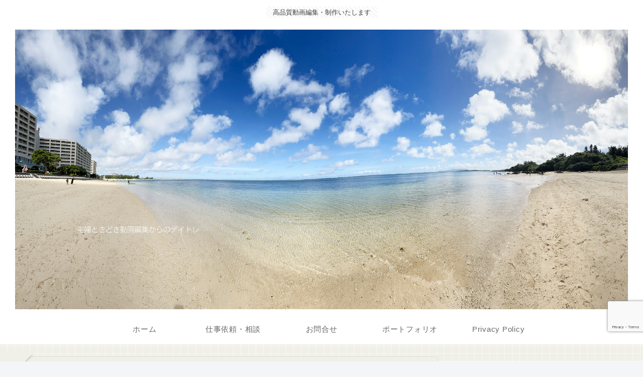

--- FILE ---
content_type: text/html; charset=utf-8
request_url: https://www.google.com/recaptcha/api2/anchor?ar=1&k=6LdiFZ8qAAAAADF1-5kmWRFHRdKQvkj4mQ5bITyi&co=aHR0cHM6Ly90YWthc2hpbWEtZWl6by5jb206NDQz&hl=en&v=N67nZn4AqZkNcbeMu4prBgzg&size=invisible&anchor-ms=20000&execute-ms=30000&cb=r3ai8jg2y5g6
body_size: 48636
content:
<!DOCTYPE HTML><html dir="ltr" lang="en"><head><meta http-equiv="Content-Type" content="text/html; charset=UTF-8">
<meta http-equiv="X-UA-Compatible" content="IE=edge">
<title>reCAPTCHA</title>
<style type="text/css">
/* cyrillic-ext */
@font-face {
  font-family: 'Roboto';
  font-style: normal;
  font-weight: 400;
  font-stretch: 100%;
  src: url(//fonts.gstatic.com/s/roboto/v48/KFO7CnqEu92Fr1ME7kSn66aGLdTylUAMa3GUBHMdazTgWw.woff2) format('woff2');
  unicode-range: U+0460-052F, U+1C80-1C8A, U+20B4, U+2DE0-2DFF, U+A640-A69F, U+FE2E-FE2F;
}
/* cyrillic */
@font-face {
  font-family: 'Roboto';
  font-style: normal;
  font-weight: 400;
  font-stretch: 100%;
  src: url(//fonts.gstatic.com/s/roboto/v48/KFO7CnqEu92Fr1ME7kSn66aGLdTylUAMa3iUBHMdazTgWw.woff2) format('woff2');
  unicode-range: U+0301, U+0400-045F, U+0490-0491, U+04B0-04B1, U+2116;
}
/* greek-ext */
@font-face {
  font-family: 'Roboto';
  font-style: normal;
  font-weight: 400;
  font-stretch: 100%;
  src: url(//fonts.gstatic.com/s/roboto/v48/KFO7CnqEu92Fr1ME7kSn66aGLdTylUAMa3CUBHMdazTgWw.woff2) format('woff2');
  unicode-range: U+1F00-1FFF;
}
/* greek */
@font-face {
  font-family: 'Roboto';
  font-style: normal;
  font-weight: 400;
  font-stretch: 100%;
  src: url(//fonts.gstatic.com/s/roboto/v48/KFO7CnqEu92Fr1ME7kSn66aGLdTylUAMa3-UBHMdazTgWw.woff2) format('woff2');
  unicode-range: U+0370-0377, U+037A-037F, U+0384-038A, U+038C, U+038E-03A1, U+03A3-03FF;
}
/* math */
@font-face {
  font-family: 'Roboto';
  font-style: normal;
  font-weight: 400;
  font-stretch: 100%;
  src: url(//fonts.gstatic.com/s/roboto/v48/KFO7CnqEu92Fr1ME7kSn66aGLdTylUAMawCUBHMdazTgWw.woff2) format('woff2');
  unicode-range: U+0302-0303, U+0305, U+0307-0308, U+0310, U+0312, U+0315, U+031A, U+0326-0327, U+032C, U+032F-0330, U+0332-0333, U+0338, U+033A, U+0346, U+034D, U+0391-03A1, U+03A3-03A9, U+03B1-03C9, U+03D1, U+03D5-03D6, U+03F0-03F1, U+03F4-03F5, U+2016-2017, U+2034-2038, U+203C, U+2040, U+2043, U+2047, U+2050, U+2057, U+205F, U+2070-2071, U+2074-208E, U+2090-209C, U+20D0-20DC, U+20E1, U+20E5-20EF, U+2100-2112, U+2114-2115, U+2117-2121, U+2123-214F, U+2190, U+2192, U+2194-21AE, U+21B0-21E5, U+21F1-21F2, U+21F4-2211, U+2213-2214, U+2216-22FF, U+2308-230B, U+2310, U+2319, U+231C-2321, U+2336-237A, U+237C, U+2395, U+239B-23B7, U+23D0, U+23DC-23E1, U+2474-2475, U+25AF, U+25B3, U+25B7, U+25BD, U+25C1, U+25CA, U+25CC, U+25FB, U+266D-266F, U+27C0-27FF, U+2900-2AFF, U+2B0E-2B11, U+2B30-2B4C, U+2BFE, U+3030, U+FF5B, U+FF5D, U+1D400-1D7FF, U+1EE00-1EEFF;
}
/* symbols */
@font-face {
  font-family: 'Roboto';
  font-style: normal;
  font-weight: 400;
  font-stretch: 100%;
  src: url(//fonts.gstatic.com/s/roboto/v48/KFO7CnqEu92Fr1ME7kSn66aGLdTylUAMaxKUBHMdazTgWw.woff2) format('woff2');
  unicode-range: U+0001-000C, U+000E-001F, U+007F-009F, U+20DD-20E0, U+20E2-20E4, U+2150-218F, U+2190, U+2192, U+2194-2199, U+21AF, U+21E6-21F0, U+21F3, U+2218-2219, U+2299, U+22C4-22C6, U+2300-243F, U+2440-244A, U+2460-24FF, U+25A0-27BF, U+2800-28FF, U+2921-2922, U+2981, U+29BF, U+29EB, U+2B00-2BFF, U+4DC0-4DFF, U+FFF9-FFFB, U+10140-1018E, U+10190-1019C, U+101A0, U+101D0-101FD, U+102E0-102FB, U+10E60-10E7E, U+1D2C0-1D2D3, U+1D2E0-1D37F, U+1F000-1F0FF, U+1F100-1F1AD, U+1F1E6-1F1FF, U+1F30D-1F30F, U+1F315, U+1F31C, U+1F31E, U+1F320-1F32C, U+1F336, U+1F378, U+1F37D, U+1F382, U+1F393-1F39F, U+1F3A7-1F3A8, U+1F3AC-1F3AF, U+1F3C2, U+1F3C4-1F3C6, U+1F3CA-1F3CE, U+1F3D4-1F3E0, U+1F3ED, U+1F3F1-1F3F3, U+1F3F5-1F3F7, U+1F408, U+1F415, U+1F41F, U+1F426, U+1F43F, U+1F441-1F442, U+1F444, U+1F446-1F449, U+1F44C-1F44E, U+1F453, U+1F46A, U+1F47D, U+1F4A3, U+1F4B0, U+1F4B3, U+1F4B9, U+1F4BB, U+1F4BF, U+1F4C8-1F4CB, U+1F4D6, U+1F4DA, U+1F4DF, U+1F4E3-1F4E6, U+1F4EA-1F4ED, U+1F4F7, U+1F4F9-1F4FB, U+1F4FD-1F4FE, U+1F503, U+1F507-1F50B, U+1F50D, U+1F512-1F513, U+1F53E-1F54A, U+1F54F-1F5FA, U+1F610, U+1F650-1F67F, U+1F687, U+1F68D, U+1F691, U+1F694, U+1F698, U+1F6AD, U+1F6B2, U+1F6B9-1F6BA, U+1F6BC, U+1F6C6-1F6CF, U+1F6D3-1F6D7, U+1F6E0-1F6EA, U+1F6F0-1F6F3, U+1F6F7-1F6FC, U+1F700-1F7FF, U+1F800-1F80B, U+1F810-1F847, U+1F850-1F859, U+1F860-1F887, U+1F890-1F8AD, U+1F8B0-1F8BB, U+1F8C0-1F8C1, U+1F900-1F90B, U+1F93B, U+1F946, U+1F984, U+1F996, U+1F9E9, U+1FA00-1FA6F, U+1FA70-1FA7C, U+1FA80-1FA89, U+1FA8F-1FAC6, U+1FACE-1FADC, U+1FADF-1FAE9, U+1FAF0-1FAF8, U+1FB00-1FBFF;
}
/* vietnamese */
@font-face {
  font-family: 'Roboto';
  font-style: normal;
  font-weight: 400;
  font-stretch: 100%;
  src: url(//fonts.gstatic.com/s/roboto/v48/KFO7CnqEu92Fr1ME7kSn66aGLdTylUAMa3OUBHMdazTgWw.woff2) format('woff2');
  unicode-range: U+0102-0103, U+0110-0111, U+0128-0129, U+0168-0169, U+01A0-01A1, U+01AF-01B0, U+0300-0301, U+0303-0304, U+0308-0309, U+0323, U+0329, U+1EA0-1EF9, U+20AB;
}
/* latin-ext */
@font-face {
  font-family: 'Roboto';
  font-style: normal;
  font-weight: 400;
  font-stretch: 100%;
  src: url(//fonts.gstatic.com/s/roboto/v48/KFO7CnqEu92Fr1ME7kSn66aGLdTylUAMa3KUBHMdazTgWw.woff2) format('woff2');
  unicode-range: U+0100-02BA, U+02BD-02C5, U+02C7-02CC, U+02CE-02D7, U+02DD-02FF, U+0304, U+0308, U+0329, U+1D00-1DBF, U+1E00-1E9F, U+1EF2-1EFF, U+2020, U+20A0-20AB, U+20AD-20C0, U+2113, U+2C60-2C7F, U+A720-A7FF;
}
/* latin */
@font-face {
  font-family: 'Roboto';
  font-style: normal;
  font-weight: 400;
  font-stretch: 100%;
  src: url(//fonts.gstatic.com/s/roboto/v48/KFO7CnqEu92Fr1ME7kSn66aGLdTylUAMa3yUBHMdazQ.woff2) format('woff2');
  unicode-range: U+0000-00FF, U+0131, U+0152-0153, U+02BB-02BC, U+02C6, U+02DA, U+02DC, U+0304, U+0308, U+0329, U+2000-206F, U+20AC, U+2122, U+2191, U+2193, U+2212, U+2215, U+FEFF, U+FFFD;
}
/* cyrillic-ext */
@font-face {
  font-family: 'Roboto';
  font-style: normal;
  font-weight: 500;
  font-stretch: 100%;
  src: url(//fonts.gstatic.com/s/roboto/v48/KFO7CnqEu92Fr1ME7kSn66aGLdTylUAMa3GUBHMdazTgWw.woff2) format('woff2');
  unicode-range: U+0460-052F, U+1C80-1C8A, U+20B4, U+2DE0-2DFF, U+A640-A69F, U+FE2E-FE2F;
}
/* cyrillic */
@font-face {
  font-family: 'Roboto';
  font-style: normal;
  font-weight: 500;
  font-stretch: 100%;
  src: url(//fonts.gstatic.com/s/roboto/v48/KFO7CnqEu92Fr1ME7kSn66aGLdTylUAMa3iUBHMdazTgWw.woff2) format('woff2');
  unicode-range: U+0301, U+0400-045F, U+0490-0491, U+04B0-04B1, U+2116;
}
/* greek-ext */
@font-face {
  font-family: 'Roboto';
  font-style: normal;
  font-weight: 500;
  font-stretch: 100%;
  src: url(//fonts.gstatic.com/s/roboto/v48/KFO7CnqEu92Fr1ME7kSn66aGLdTylUAMa3CUBHMdazTgWw.woff2) format('woff2');
  unicode-range: U+1F00-1FFF;
}
/* greek */
@font-face {
  font-family: 'Roboto';
  font-style: normal;
  font-weight: 500;
  font-stretch: 100%;
  src: url(//fonts.gstatic.com/s/roboto/v48/KFO7CnqEu92Fr1ME7kSn66aGLdTylUAMa3-UBHMdazTgWw.woff2) format('woff2');
  unicode-range: U+0370-0377, U+037A-037F, U+0384-038A, U+038C, U+038E-03A1, U+03A3-03FF;
}
/* math */
@font-face {
  font-family: 'Roboto';
  font-style: normal;
  font-weight: 500;
  font-stretch: 100%;
  src: url(//fonts.gstatic.com/s/roboto/v48/KFO7CnqEu92Fr1ME7kSn66aGLdTylUAMawCUBHMdazTgWw.woff2) format('woff2');
  unicode-range: U+0302-0303, U+0305, U+0307-0308, U+0310, U+0312, U+0315, U+031A, U+0326-0327, U+032C, U+032F-0330, U+0332-0333, U+0338, U+033A, U+0346, U+034D, U+0391-03A1, U+03A3-03A9, U+03B1-03C9, U+03D1, U+03D5-03D6, U+03F0-03F1, U+03F4-03F5, U+2016-2017, U+2034-2038, U+203C, U+2040, U+2043, U+2047, U+2050, U+2057, U+205F, U+2070-2071, U+2074-208E, U+2090-209C, U+20D0-20DC, U+20E1, U+20E5-20EF, U+2100-2112, U+2114-2115, U+2117-2121, U+2123-214F, U+2190, U+2192, U+2194-21AE, U+21B0-21E5, U+21F1-21F2, U+21F4-2211, U+2213-2214, U+2216-22FF, U+2308-230B, U+2310, U+2319, U+231C-2321, U+2336-237A, U+237C, U+2395, U+239B-23B7, U+23D0, U+23DC-23E1, U+2474-2475, U+25AF, U+25B3, U+25B7, U+25BD, U+25C1, U+25CA, U+25CC, U+25FB, U+266D-266F, U+27C0-27FF, U+2900-2AFF, U+2B0E-2B11, U+2B30-2B4C, U+2BFE, U+3030, U+FF5B, U+FF5D, U+1D400-1D7FF, U+1EE00-1EEFF;
}
/* symbols */
@font-face {
  font-family: 'Roboto';
  font-style: normal;
  font-weight: 500;
  font-stretch: 100%;
  src: url(//fonts.gstatic.com/s/roboto/v48/KFO7CnqEu92Fr1ME7kSn66aGLdTylUAMaxKUBHMdazTgWw.woff2) format('woff2');
  unicode-range: U+0001-000C, U+000E-001F, U+007F-009F, U+20DD-20E0, U+20E2-20E4, U+2150-218F, U+2190, U+2192, U+2194-2199, U+21AF, U+21E6-21F0, U+21F3, U+2218-2219, U+2299, U+22C4-22C6, U+2300-243F, U+2440-244A, U+2460-24FF, U+25A0-27BF, U+2800-28FF, U+2921-2922, U+2981, U+29BF, U+29EB, U+2B00-2BFF, U+4DC0-4DFF, U+FFF9-FFFB, U+10140-1018E, U+10190-1019C, U+101A0, U+101D0-101FD, U+102E0-102FB, U+10E60-10E7E, U+1D2C0-1D2D3, U+1D2E0-1D37F, U+1F000-1F0FF, U+1F100-1F1AD, U+1F1E6-1F1FF, U+1F30D-1F30F, U+1F315, U+1F31C, U+1F31E, U+1F320-1F32C, U+1F336, U+1F378, U+1F37D, U+1F382, U+1F393-1F39F, U+1F3A7-1F3A8, U+1F3AC-1F3AF, U+1F3C2, U+1F3C4-1F3C6, U+1F3CA-1F3CE, U+1F3D4-1F3E0, U+1F3ED, U+1F3F1-1F3F3, U+1F3F5-1F3F7, U+1F408, U+1F415, U+1F41F, U+1F426, U+1F43F, U+1F441-1F442, U+1F444, U+1F446-1F449, U+1F44C-1F44E, U+1F453, U+1F46A, U+1F47D, U+1F4A3, U+1F4B0, U+1F4B3, U+1F4B9, U+1F4BB, U+1F4BF, U+1F4C8-1F4CB, U+1F4D6, U+1F4DA, U+1F4DF, U+1F4E3-1F4E6, U+1F4EA-1F4ED, U+1F4F7, U+1F4F9-1F4FB, U+1F4FD-1F4FE, U+1F503, U+1F507-1F50B, U+1F50D, U+1F512-1F513, U+1F53E-1F54A, U+1F54F-1F5FA, U+1F610, U+1F650-1F67F, U+1F687, U+1F68D, U+1F691, U+1F694, U+1F698, U+1F6AD, U+1F6B2, U+1F6B9-1F6BA, U+1F6BC, U+1F6C6-1F6CF, U+1F6D3-1F6D7, U+1F6E0-1F6EA, U+1F6F0-1F6F3, U+1F6F7-1F6FC, U+1F700-1F7FF, U+1F800-1F80B, U+1F810-1F847, U+1F850-1F859, U+1F860-1F887, U+1F890-1F8AD, U+1F8B0-1F8BB, U+1F8C0-1F8C1, U+1F900-1F90B, U+1F93B, U+1F946, U+1F984, U+1F996, U+1F9E9, U+1FA00-1FA6F, U+1FA70-1FA7C, U+1FA80-1FA89, U+1FA8F-1FAC6, U+1FACE-1FADC, U+1FADF-1FAE9, U+1FAF0-1FAF8, U+1FB00-1FBFF;
}
/* vietnamese */
@font-face {
  font-family: 'Roboto';
  font-style: normal;
  font-weight: 500;
  font-stretch: 100%;
  src: url(//fonts.gstatic.com/s/roboto/v48/KFO7CnqEu92Fr1ME7kSn66aGLdTylUAMa3OUBHMdazTgWw.woff2) format('woff2');
  unicode-range: U+0102-0103, U+0110-0111, U+0128-0129, U+0168-0169, U+01A0-01A1, U+01AF-01B0, U+0300-0301, U+0303-0304, U+0308-0309, U+0323, U+0329, U+1EA0-1EF9, U+20AB;
}
/* latin-ext */
@font-face {
  font-family: 'Roboto';
  font-style: normal;
  font-weight: 500;
  font-stretch: 100%;
  src: url(//fonts.gstatic.com/s/roboto/v48/KFO7CnqEu92Fr1ME7kSn66aGLdTylUAMa3KUBHMdazTgWw.woff2) format('woff2');
  unicode-range: U+0100-02BA, U+02BD-02C5, U+02C7-02CC, U+02CE-02D7, U+02DD-02FF, U+0304, U+0308, U+0329, U+1D00-1DBF, U+1E00-1E9F, U+1EF2-1EFF, U+2020, U+20A0-20AB, U+20AD-20C0, U+2113, U+2C60-2C7F, U+A720-A7FF;
}
/* latin */
@font-face {
  font-family: 'Roboto';
  font-style: normal;
  font-weight: 500;
  font-stretch: 100%;
  src: url(//fonts.gstatic.com/s/roboto/v48/KFO7CnqEu92Fr1ME7kSn66aGLdTylUAMa3yUBHMdazQ.woff2) format('woff2');
  unicode-range: U+0000-00FF, U+0131, U+0152-0153, U+02BB-02BC, U+02C6, U+02DA, U+02DC, U+0304, U+0308, U+0329, U+2000-206F, U+20AC, U+2122, U+2191, U+2193, U+2212, U+2215, U+FEFF, U+FFFD;
}
/* cyrillic-ext */
@font-face {
  font-family: 'Roboto';
  font-style: normal;
  font-weight: 900;
  font-stretch: 100%;
  src: url(//fonts.gstatic.com/s/roboto/v48/KFO7CnqEu92Fr1ME7kSn66aGLdTylUAMa3GUBHMdazTgWw.woff2) format('woff2');
  unicode-range: U+0460-052F, U+1C80-1C8A, U+20B4, U+2DE0-2DFF, U+A640-A69F, U+FE2E-FE2F;
}
/* cyrillic */
@font-face {
  font-family: 'Roboto';
  font-style: normal;
  font-weight: 900;
  font-stretch: 100%;
  src: url(//fonts.gstatic.com/s/roboto/v48/KFO7CnqEu92Fr1ME7kSn66aGLdTylUAMa3iUBHMdazTgWw.woff2) format('woff2');
  unicode-range: U+0301, U+0400-045F, U+0490-0491, U+04B0-04B1, U+2116;
}
/* greek-ext */
@font-face {
  font-family: 'Roboto';
  font-style: normal;
  font-weight: 900;
  font-stretch: 100%;
  src: url(//fonts.gstatic.com/s/roboto/v48/KFO7CnqEu92Fr1ME7kSn66aGLdTylUAMa3CUBHMdazTgWw.woff2) format('woff2');
  unicode-range: U+1F00-1FFF;
}
/* greek */
@font-face {
  font-family: 'Roboto';
  font-style: normal;
  font-weight: 900;
  font-stretch: 100%;
  src: url(//fonts.gstatic.com/s/roboto/v48/KFO7CnqEu92Fr1ME7kSn66aGLdTylUAMa3-UBHMdazTgWw.woff2) format('woff2');
  unicode-range: U+0370-0377, U+037A-037F, U+0384-038A, U+038C, U+038E-03A1, U+03A3-03FF;
}
/* math */
@font-face {
  font-family: 'Roboto';
  font-style: normal;
  font-weight: 900;
  font-stretch: 100%;
  src: url(//fonts.gstatic.com/s/roboto/v48/KFO7CnqEu92Fr1ME7kSn66aGLdTylUAMawCUBHMdazTgWw.woff2) format('woff2');
  unicode-range: U+0302-0303, U+0305, U+0307-0308, U+0310, U+0312, U+0315, U+031A, U+0326-0327, U+032C, U+032F-0330, U+0332-0333, U+0338, U+033A, U+0346, U+034D, U+0391-03A1, U+03A3-03A9, U+03B1-03C9, U+03D1, U+03D5-03D6, U+03F0-03F1, U+03F4-03F5, U+2016-2017, U+2034-2038, U+203C, U+2040, U+2043, U+2047, U+2050, U+2057, U+205F, U+2070-2071, U+2074-208E, U+2090-209C, U+20D0-20DC, U+20E1, U+20E5-20EF, U+2100-2112, U+2114-2115, U+2117-2121, U+2123-214F, U+2190, U+2192, U+2194-21AE, U+21B0-21E5, U+21F1-21F2, U+21F4-2211, U+2213-2214, U+2216-22FF, U+2308-230B, U+2310, U+2319, U+231C-2321, U+2336-237A, U+237C, U+2395, U+239B-23B7, U+23D0, U+23DC-23E1, U+2474-2475, U+25AF, U+25B3, U+25B7, U+25BD, U+25C1, U+25CA, U+25CC, U+25FB, U+266D-266F, U+27C0-27FF, U+2900-2AFF, U+2B0E-2B11, U+2B30-2B4C, U+2BFE, U+3030, U+FF5B, U+FF5D, U+1D400-1D7FF, U+1EE00-1EEFF;
}
/* symbols */
@font-face {
  font-family: 'Roboto';
  font-style: normal;
  font-weight: 900;
  font-stretch: 100%;
  src: url(//fonts.gstatic.com/s/roboto/v48/KFO7CnqEu92Fr1ME7kSn66aGLdTylUAMaxKUBHMdazTgWw.woff2) format('woff2');
  unicode-range: U+0001-000C, U+000E-001F, U+007F-009F, U+20DD-20E0, U+20E2-20E4, U+2150-218F, U+2190, U+2192, U+2194-2199, U+21AF, U+21E6-21F0, U+21F3, U+2218-2219, U+2299, U+22C4-22C6, U+2300-243F, U+2440-244A, U+2460-24FF, U+25A0-27BF, U+2800-28FF, U+2921-2922, U+2981, U+29BF, U+29EB, U+2B00-2BFF, U+4DC0-4DFF, U+FFF9-FFFB, U+10140-1018E, U+10190-1019C, U+101A0, U+101D0-101FD, U+102E0-102FB, U+10E60-10E7E, U+1D2C0-1D2D3, U+1D2E0-1D37F, U+1F000-1F0FF, U+1F100-1F1AD, U+1F1E6-1F1FF, U+1F30D-1F30F, U+1F315, U+1F31C, U+1F31E, U+1F320-1F32C, U+1F336, U+1F378, U+1F37D, U+1F382, U+1F393-1F39F, U+1F3A7-1F3A8, U+1F3AC-1F3AF, U+1F3C2, U+1F3C4-1F3C6, U+1F3CA-1F3CE, U+1F3D4-1F3E0, U+1F3ED, U+1F3F1-1F3F3, U+1F3F5-1F3F7, U+1F408, U+1F415, U+1F41F, U+1F426, U+1F43F, U+1F441-1F442, U+1F444, U+1F446-1F449, U+1F44C-1F44E, U+1F453, U+1F46A, U+1F47D, U+1F4A3, U+1F4B0, U+1F4B3, U+1F4B9, U+1F4BB, U+1F4BF, U+1F4C8-1F4CB, U+1F4D6, U+1F4DA, U+1F4DF, U+1F4E3-1F4E6, U+1F4EA-1F4ED, U+1F4F7, U+1F4F9-1F4FB, U+1F4FD-1F4FE, U+1F503, U+1F507-1F50B, U+1F50D, U+1F512-1F513, U+1F53E-1F54A, U+1F54F-1F5FA, U+1F610, U+1F650-1F67F, U+1F687, U+1F68D, U+1F691, U+1F694, U+1F698, U+1F6AD, U+1F6B2, U+1F6B9-1F6BA, U+1F6BC, U+1F6C6-1F6CF, U+1F6D3-1F6D7, U+1F6E0-1F6EA, U+1F6F0-1F6F3, U+1F6F7-1F6FC, U+1F700-1F7FF, U+1F800-1F80B, U+1F810-1F847, U+1F850-1F859, U+1F860-1F887, U+1F890-1F8AD, U+1F8B0-1F8BB, U+1F8C0-1F8C1, U+1F900-1F90B, U+1F93B, U+1F946, U+1F984, U+1F996, U+1F9E9, U+1FA00-1FA6F, U+1FA70-1FA7C, U+1FA80-1FA89, U+1FA8F-1FAC6, U+1FACE-1FADC, U+1FADF-1FAE9, U+1FAF0-1FAF8, U+1FB00-1FBFF;
}
/* vietnamese */
@font-face {
  font-family: 'Roboto';
  font-style: normal;
  font-weight: 900;
  font-stretch: 100%;
  src: url(//fonts.gstatic.com/s/roboto/v48/KFO7CnqEu92Fr1ME7kSn66aGLdTylUAMa3OUBHMdazTgWw.woff2) format('woff2');
  unicode-range: U+0102-0103, U+0110-0111, U+0128-0129, U+0168-0169, U+01A0-01A1, U+01AF-01B0, U+0300-0301, U+0303-0304, U+0308-0309, U+0323, U+0329, U+1EA0-1EF9, U+20AB;
}
/* latin-ext */
@font-face {
  font-family: 'Roboto';
  font-style: normal;
  font-weight: 900;
  font-stretch: 100%;
  src: url(//fonts.gstatic.com/s/roboto/v48/KFO7CnqEu92Fr1ME7kSn66aGLdTylUAMa3KUBHMdazTgWw.woff2) format('woff2');
  unicode-range: U+0100-02BA, U+02BD-02C5, U+02C7-02CC, U+02CE-02D7, U+02DD-02FF, U+0304, U+0308, U+0329, U+1D00-1DBF, U+1E00-1E9F, U+1EF2-1EFF, U+2020, U+20A0-20AB, U+20AD-20C0, U+2113, U+2C60-2C7F, U+A720-A7FF;
}
/* latin */
@font-face {
  font-family: 'Roboto';
  font-style: normal;
  font-weight: 900;
  font-stretch: 100%;
  src: url(//fonts.gstatic.com/s/roboto/v48/KFO7CnqEu92Fr1ME7kSn66aGLdTylUAMa3yUBHMdazQ.woff2) format('woff2');
  unicode-range: U+0000-00FF, U+0131, U+0152-0153, U+02BB-02BC, U+02C6, U+02DA, U+02DC, U+0304, U+0308, U+0329, U+2000-206F, U+20AC, U+2122, U+2191, U+2193, U+2212, U+2215, U+FEFF, U+FFFD;
}

</style>
<link rel="stylesheet" type="text/css" href="https://www.gstatic.com/recaptcha/releases/N67nZn4AqZkNcbeMu4prBgzg/styles__ltr.css">
<script nonce="1508tTwvURIFuOr5fp6vLg" type="text/javascript">window['__recaptcha_api'] = 'https://www.google.com/recaptcha/api2/';</script>
<script type="text/javascript" src="https://www.gstatic.com/recaptcha/releases/N67nZn4AqZkNcbeMu4prBgzg/recaptcha__en.js" nonce="1508tTwvURIFuOr5fp6vLg">
      
    </script></head>
<body><div id="rc-anchor-alert" class="rc-anchor-alert"></div>
<input type="hidden" id="recaptcha-token" value="[base64]">
<script type="text/javascript" nonce="1508tTwvURIFuOr5fp6vLg">
      recaptcha.anchor.Main.init("[\x22ainput\x22,[\x22bgdata\x22,\x22\x22,\[base64]/[base64]/[base64]/[base64]/[base64]/[base64]/KGcoTywyNTMsTy5PKSxVRyhPLEMpKTpnKE8sMjUzLEMpLE8pKSxsKSksTykpfSxieT1mdW5jdGlvbihDLE8sdSxsKXtmb3IobD0odT1SKEMpLDApO08+MDtPLS0pbD1sPDw4fFooQyk7ZyhDLHUsbCl9LFVHPWZ1bmN0aW9uKEMsTyl7Qy5pLmxlbmd0aD4xMDQ/[base64]/[base64]/[base64]/[base64]/[base64]/[base64]/[base64]\\u003d\x22,\[base64]\\u003d\\u003d\x22,\x22w5/Dv8KRV1nCosKqw7XDtQTChXrDjiLCjTcXwq3Cq8Kaw6HDrTcaM0dPwpxHdsKTwrYxwpnDpz7DsR3DvV5PbjrCtsKWw7DDocOhdj7DhHLCk2vDuSDCoMKYXsKsBsOzwpZCAcKSw5BwVcKjwrY/ScO5w5Jgd15lfG/[base64]/Do3/DnMO4OcK3YsOWw5gvGsOpM8K6w5oGwoDCgsKmw7nDpybDt8OoXMKqfD9EdwHDscOGJMOUw63DmMKKwpZ4w4DDgw40PWbChSY7RUQAG20Bw74EE8OlwplZHhzCgDbDr8Odwp11wqxyNsK3JVHDowYGbsK+RB1Gw5rCjMO0d8KaaXtEw7tNCG/Ch8OGWBzDlw5MwqzCqMK/[base64]/CrsKdw7DDsR48ZHcTw7RZwqzDmMKvwrEVGMO9wp7Dng9JwqrCi1XDujvDjcKrw6Q/wqgpQHpowqZKIMKPwpIVYWXCoDLCpnR2w6lBwpdrNGDDpxDDqsKTwoBoHsOawq/CtMOsWzgNw7ZacBMww5YKNMKpw5Rmwo5DwqI3WsKOEMKwwrBHQCBHOmfCsjJeF3fDuMK6DcKnMcO1CcKCC18+w5wTfA/[base64]/woDCmXBQwppNw61MRSXCp8OoAsODwpnDiBcHTTpBLjHDocOWw5zDp8Kww6h/[base64]/[base64]/CgMK6w4oHw4RYV8O6WRtWwqrDsyXCiE3DnXTDk3LCo8KqAFdCwplZw5rCiwDDkMO5wo86wqRdFsOXwrvDqsK0woLCjRsowqXDhMOtCDBEw53CljkWXFlHw67Cp3ojOFDCuw3CsFTCq8OMwofDkG/DhF3Di8KQDwp1wpnDk8OMwrjDgMOeV8KswpFtFyHDswZpw5vDlU5zd8K3XsOmcwPCocKnIMO+U8KJwohnw5bCunzCmsKNTsK1UsOkwro/D8Oow7FGwqXDgMOfaFQmf8KAw7piWcKrKGLDu8O7wqlvY8OEw6XCj0PCjVg2w6Yhw61gKMKNbsKWZinDgwU/[base64]/ZcKJDMKubsKBwrfDgjLDnsKMw7jDmwnCog50TBHCsHY8w5diw4ApwqPCpCbDkz/[base64]/CjcObPl4Awp/DsnVZwpbCnsOJTcOww77CqsOtD1opKcK3wr87RcOre1kmZ8Ovw7nCiMOiw5LCo8K7EMKswrEAJMKWwr7Cvz/DrcO9QGnDvAAbw7lhwr3Cq8K/wq14RDrDjMOZE09NPHp7wp/[base64]/O2HDh8KKIMKvWHxsCF/[base64]/[base64]/w5EkGw/DjMOyWcO9EcOaATlpwr/DtRtCwq7CrW7DssOOw50vZcKlwoxXZ8KeTcKnw4MFw6LDkMKQUEjDkcOcw5bDrcO6w6zCnMKCXWAdwqEdC0bDnsK0w6TCv8OHw5XDmcOUw5bCt3DDn3htw6/DssKuE1ZQVCXDpwZdwqDCv8K3woPDtFHCvcKYw4Bzw6zCrcKjw5hra8OEwp/CrgrDkTDDq2d6cUjCmGMiaTsowqByYMOIWj0tOgzDsMOrw5tzw7l0w5nDoj7DpE3DgMKaw6fCk8KZwowVDsOKEMOdA0llMMKmw7vCkxtCLljDscOAX3nCg8KKwrYKw6LCrEjClEjCkgjCk1TCm8OFQsK3UMOPMcOnB8K/JUo/w4crwp5xR8KxLMOeAAIqwpXCsMODwp3DvBRZw5Ejw4/Ct8Kcw6QxR8Oew4PCtBPCsWHDgsKowq9wFsKPwocIw7HDr8K/wpLCogLCjBcvEMO0wpVQfcKAS8KPSzpiXGpuw4/DqsKzYm04SMOLwqNSw7Yyw41LHRJyGStVLcKpdsOjw6nDk8Kfwr/DpWPDocKdGcO6B8OkL8O0w6/[base64]/Ch8KhwofCglbDlmLCqcOMwrrCtTXDniHCocOSScKFGMKAworCi8OhIsKMSsOxw4DCgQfCkUPDm3Mvw5PDl8OAHhJ/w7PDtUNowroFwrZfwqNJUmgXwqtXw4V1dHlTM2HCn1rCmsOwXgFHwp0naQ/[base64]/Cmwl8GMO+K0R+Y2HCpcKwwpZGfBbDrMOxw6/CgsKpw5gjwrPDicOnw6zDqHvDncK7w7HDtjXCn8Orw7zDvMOBFGLDrsKxSsKewo8oGMKvA8OLGcK3P11Wwo49ScOCPEXDqVPDqUvCpcOoWBPCohrChcOAwozCg2/CjcOuw7M6M2wBwoZ1w4YEwqDCh8KHEMKbd8KAZTHDr8KvUMO2fBdqwqXDhMK8woPDgsOGw4rCgcKFw6JtwozCo8OresOUGMOIw4hCwpU/wqMmLk/CpcOTecOYwokOw41Ow4IfOwkfw6NAw61SMcO/PEpewo7DvcObw7LDn8KbMBvCvyHCtynDkXHDpcKAacO1GzTDvsOnK8KBw5R8MizDrUXDuhXChTYYwrPCsmxHwq7CusKBwqEHwqdzLm3DtcKVwoB9IXMAesKLwobDicOEDMObBsO3wrAhL8O3w6PDnsKwNDZcw6TCgiVFXDlew5/DgsONCsORKiTDjlQ7wqBMGBDCvcK4w6IUc2VjV8OgwrYZUMKzAMK+woxQw4RTTznCoHQFwqDCs8KKbHgxwqJiwow+YcKXw4bCv1HDp8OBUcOkwqnCtDdSLEjCicODw6nDuknDqDQzw7ERZnfCiMKfwrgEbcOIP8K3OFESw4PDtFpPw7x/fGzDoMOdAGoVw6tkw5/CpcO3w5EXwpbChsKeSsOmw6hZahpYESNYQMKGJcOlwqYQwptAw5lQZ8OXTAdsEDsZwobDljrDk8K9LR8YCXxOw4PDvVseeR1qClLCik/CkChxY0UWw7XDthfCom9xUU5XTRoXQMKQw7g/ZxbCnMKuwq0xwpsIXMOJFMKsE0NoDMO6wrJ5wpNQw73CjsOdWcOMIHLDhsO/IMK+wqTDsz1Zw4fDqFPCpzPCncOpw6XDr8OVw5s4w6gACA8Cwpd/[base64]/[base64]/[base64]/[base64]/Dpn1aw5jCvXzDhMOGD0rCj8OKE8O4w4oSXUXCqWA+QE7CrMK7a8OPw50RwpFXDwR0w47Cu8KrBcKFw5hjworCpMKJTcOMVT4OwrA9KsKrwqnCnUDCisK8MsOtTSPCpH80LcKXwoUQwqfChMO3b14fdnRUw6dIw6svTMKqw6sAw5bCl010w5rCm2t/w5LCiClqWMO7w4HDlMKrw6nDoSFKNXzCi8OZFBJ7csOpPybDjW7CocOsciTClC0RP0nDuTjCnMOtwr7DhcKeMWjCk3kYwo/DtXg8wofClsKewoFvwo/DlSlteRrDmMO5w7BWFsOMw7HDol7Co8OPRy/Cr0pnwpXCosKkwrwLwrMyCsK0Bk9QWsKMwooDRsO+SMOxworDpcOrwrXDnhxQJMKtcMK/[base64]/[base64]/[base64]/wqAYGcOhWWrDlcKZOcOJIcOWwrcNVcOHYMKww51GSwDChgbDnBxGw4hsQlLDmMKeeMK4wqpvTMKCdsOpK37ClcKLTMKvw5fDn8K8Hm9mwrpKw63DtDRvwpDDtkFIwpHDkMOnCCBKfg4aY8KoN1/DkERhTxBtKmTDkjHDq8OmH3QCw5NrH8OEDsKTR8K3wrVvwr7Cu2JbPjTCvRRVcwZJw6cJbivCj8K1GGLCtGsYwqIZFgQkw6XDgMOKw6fCssOOw4xmw4rCtT9NwoDDl8OFw63CkcOHfgBBIsOCbA3Cv8KzSMOHMCPCmA08w4/[base64]/[base64]/IMONw6MicMK2RsKFSsOsw4orUcK9wop0NcOeX8KCfRwAw4HCt8OxTMO0UxkxBMOtQcOTwqjCp30mTBBgw6FZwo/CqcKWw7k+AMOmRcOXw6AVw5nCisKWwrMgacOJUsOqLVHCoMKAw5wUw7p9H2pfecK8wr06w7YDwqEhT8KrwpkUwrtnMcOXJ8K0wrw4wpvDtX7CicKaw7TDpsOOOQgjWcKqcWbCs8Oww70ywpvDl8KwM8K/wrbDqcOvwrcdGcKHwpMtVw7DqjYDdMK2w4fDusOww5YWRXPDjBPDiMOrc3vDrxNyb8KlLD7DgcOwAMOUIsKow7VAZsKuw5TDucOdw4LDpHNZBjHDgz0Tw65Bw5IpQMKawo3DtMKbwqAkwpfCng0OwpnCsMKbwrDCqWgPwrsCwrwMIcO4w4/CsybDlFvDnsOrAsKkwp3DkcKJMMOTwpXChsOCwrM0w5VldGLCrMKmOjgtwpXCr8OBwq/DksKAwr9RwpfDs8OQwpIJw4XChsKywr/[base64]/CmMORNMO0bzgVQ8KRHS8hwrpUw5HDkyBSwqhqw50GZCnDlMK/w51WEMKMwonDpC9NecO6w67DgSfCpi0ywooAwqwQKsKrYnl3wqvDtMOVH1p8w7EQw5zDqCxlw73CrlUTNF7DqDZaaMOqw5zDnml2E8OlcFIUKcOmK1oxw5LCksKkNTXDnsKGw5XDmQ8twq/DjMOww7A/w7zDv8OHBcO5TSh8wqnDqCrDglJpwqnCnRNxwqTDgMKbbAslN8OyLgpIc1TDlcKbfsOVwonDj8KmRFdnw5xTRMKuC8OxKsOfFsOAScOIwqHDr8OjD3nCrgohw5nCvMKFUMKBw6RqwpjCv8O/YGR2SsO7w5jCu8O4SAopScOBwo9/[base64]/[base64]/[base64]/DusO4w4FAQ11cw69EEiwsw4jDgMO4DWLCt3tCC8KiZXhbf8Olw7DCmsOHwp9ZV8KbaFdgEMOfaMKcwo4aTMKtcRfCm8KdwpLDjsOoF8OdaRDCncKzw6rCoCHCocKfw71+wpojwo/DnMKyw6oXLgIvQsKbw5s+w6HCjAsYwoA8ZcOUw5QqwoYLPcOkVsKmw5zDksKEQMK3wrcpw5LDncKnGj0QKsKRBGzCjsO+wqk+w4cPwrU/[base64]/ChGDCqkcDYcOPfl0jXU7DuMO2w5pQwo9pVMOow7PCvmfClcOSw5gHwp/[base64]/[base64]/Drl/CiMOhNcKECEkXGGwfJBVzw5ZnZMKwIMO3w5bCvcOPw7LDvD7DrsKpF0vCoV/CoMO/wp1rSDoawqMnwoRMw4nDosOIw6bDvsKxX8OHCz80w4oNwqZ5wrU/w5bCnMOwXRHCmsKNRSPCrRPDtlTDm8OAw6HCp8ONbsOxFMO2w41qAsOWLsODw5UDXCXDtGDDo8Kgw6PDjElBCsOywplFfmUWHBgzw5PDqE/CqF1zEh7CuQHCpMKMw7rChsOAwofCoTtgwonCl3fDl8OKw6bCumVrw71qBsO2w67DlEwmwrfDucKfw6dywoTDgmnDtV3DlnzCm8ObwrHDjA/DosKxUsOQbR7DqMOVY8K2J29NbsKBccOSwojCjMK3bcKhw7fDj8KhfcONw6Z4wpLDgsKSw61DGGHCj8O+w7N1bsO5UHTDn8OCCl7Cjg4Sd8OxOGfDuQkQKsO6EcOEXMKjRDIvXxY6w7TDk1wiw5ESLMO8w7LCr8Opw6luwqp8wp3Cg8KdecOzwoZLN1/DpcOsfcOrw5ESw4MCw5vDr8Orwp9LwpTDqcKuw5phw5TCucKiwpHClcK1w5V2BGXDucObLMOAwrzDuXplwprDjUxbwq4Bw55BP8K0w60uwqxww7DCiR9CwozDhsOZQVDCqToSGQQMw4NxN8KtXQ08w7JDw6fDrsOgCMKETMORYx/CmcKaaTzCq8KaPHp8O8O6w4jDgQbCl3MRFcKkQH7CpcKbVj8cYsO6w4rDksKEK0NFw57Dnz/DscKawpvCqcOYwog7wo/CsAd5w7wIwpYzw5oxVHXCtsKfwo1twqYiHRxRw440J8Opw7rDkyIGBMOMTMOPZ8KTw4nDrMOaXcKUF8Krw7nChSLDg1/[base64]/DrcOZfEFlFEzCrcORNR7DmcKmRsKve8KUbSPChnhZwrHDn2XCtwHDvxw6wobDjMK9wpjDph1OfsKHwq8nKSBcw5hfw6B3CsOGw4R0wpYqcCxkw5RdOcKFw5zDpsO1w5AAEMOiw6vDsMOWwowJMX/DsMK+bcKBMTrChXBbwrHDnzrDoAN+wqLDlsKQIsKlWTrDg8Kzw5Yvc8OzwrLDuGoMwrcBBMOJVsOOwqTDm8OHasKXwpBbOcOKO8OeTF1cwojCsxvDpGfDg3HCnyDChRpvbkotXExswoXDosOKwpZ+V8K/UMKAw7jDnULCh8KiwoUQNcKTVFB7w6ADw4gZNsOzexs/w6w3NcKyScOyQSfChUxSfcODDVbDmBlFF8O2RcOPw49XScO1WsOcM8OlwoduDz46VWbCj0LCvmjCqldqUG3Co8KLwp/DhcO0BhTCtDjCm8O/w7LDiiDCgMOwwo50JjHCsk43BkTCmMOQK0lcw7jCjMKKQUpIbcKcU3PDtcK+QUPDmsKpw7x3BnhGKMOgFsK/MhlDH1nDgH7Csjg+wp3DkcOLwo97VETCq0pYUMK5w5TCsHbCg0vCisKLXsKawrI7PMKQZFAKwrw8GMOJATVcwp/Dh2oIXm52w7HDgHx9wpkjwr9DYXJTDcKRw4FNwp5qW8KcwoUsCMKXX8K1GCnCs8OFZxcRw7/DmMOBVjksCzLDj8Odw7xGIRI7wokbwobChMO7c8Otw4cuwo/Do0jDlcOtwrbCo8OlHsOlQcO8w6TDrsOySMO/RMKnwrHDpBDDiGLCsWYPDA/[base64]/DrsKIViLDtsOdwrMrw49Sw5Yxwoccb8KbazBec8Onw7XCsGQawr/Dl8OpwrloRcKWJcOSw7UBwrjDkFHCkcKwwoPDm8OewpAkw5zDqsKxMhZ0w5/CncKzw5k8d8OwdyZNw643MU/[base64]/wqbDpsK2w4AHw6bCqT/Cg8O+wrwwwpPDh8KSwpwdwrAvQcOODsKXCBtkwrzDuMOTw6XDo0/[base64]/CigzDlcKNFMONV8Ojc8OrwoXCvsK6aMOTwpDCvsKWTMK1w6/[base64]/dsKjwrTDr8OYDMOfw7zCi8K3GiTCk2bCkzDCvF7DhjwEw5QoRsO4YcKEw4Q/fsK0wqvCnsKgw7hLNlLDpMO8C2pHJ8O7TsOPdTvCrUfCicOnw7AoEWLCoQlswq4xEcOxVGp0wp3CgcOjM8KlwpjCqxkJUsKiAXwXKMKZZBLDuMKeUVTDnMKxwpFgScOGw53DkcOMYmIFbmTDjH0KOMKZRD/[base64]/[base64]/CjULDocO+HMOlw4NSwqLDnsOYwqrDicO7LnVLflHDggUlwpPDgnIDL8OLRsKnwq/[base64]/Dg3FWw6TCsQAmb1dFDcO4SsOAYEV6w4/[base64]/[base64]/Cv8OmJRnDhDRMRMORC8Opwoo0w5HDtMO2XkRhXsKDfMOPGMO8w4gSwpLDscOmJcKHNMOPw5FhVho3w6smwqR5JGcLAnTCu8KCcgrDusKnworCmzrDk8KJwq/[base64]/[base64]/CqAcOVyRHwrnDqFjCpMKaMyzDucKewp07w4rCiyPDjEM0wogWWcKmw6EFw44IFEHDjcKpwrdww6XDqifDmClCFFjCtcO/JVpxwp4Ow7cpdhzDpU7DgcKfw5B/w4fCnmdgw453w5seC3HCi8OZwpU4w5xLwowQw4oSw7BgwrBHSR0gw5zCggvDksOewqjCu059FcOzwoXCmMKZF1NLNm3CoMOEQQzDvsOpMMONwqzCvEJFBMK8wpsCAcO/w5IBTsKMEMK2XWhQwqDDj8O7w7XCiF01wr1Ewr/CiSDDrcKBeAZew6lMw4VmNz/Cv8OLTVPDmgsbw4NswrRDEsORCHM7w7LCg8KKbcKrw6tLw7ldURJeTG/[base64]/[base64]/[base64]/CjkDDoT3CjMOSwphZw6nCvcKpDGPDuhzCiVDDusKrwr3Dox/Dg30ow59nO8OYfsKhw6DCoGTCuwbDqyfCiQhbLQYUwrcCw5jCgENgHcOMdMKHw6N1UQ1TwpgrflfDhQ/Dh8KKw73Dg8Krw7cTw4tQwolISsKZw7MxwqHDscKNw68ew7XCosOEdcO5a8OBHsOBHAwIwqsyw7pgYsO/woIjXAbDmcKkPsKPOxvChcO4wrfCkiDCtMOrw5kdwo8jwqopw4XDojg1P8K+YkdhCMK1w7xwBy4EwpjDmk/[base64]/YXnDosKsK1zCrCPCnSbChhLDn1XDrD9+wqbCiMK8FsKVwqIVwrJPwqDDvMKnJ3N0Lw1bw4DDk8K+woZfwpDCpTnDgzpvKRnCj8KBdUPCpMKTKR/[base64]/TMKKNsOpIzsKw7B+eD3DkcOnecOMw41RS8OQQkfDvhPCs8O8wqPDgsKOwqVRf8KnXcK/w5PDrcK2w7U9w4bDjBfDtsKSwp8wETxJCk05w5bCjsOaWMOMfsOyMGnCiH/CrsOMwr9Qw4o7DsOyXSNtw7zChsKJe2psWwjCp8KsLlfDt09JY8OQOsKpZQc/[base64]/CpcKpVjjDhiXDs3LDmSnCusOywoJvD8KNwpnChjXCgMOfQgrDuw8JUxVUW8KkbMOhYzTDoxplw7UfVynDpMKswovCocOJCTopwoXDmkxKRgnCp8K9wpbCtcOiw67DmcKPw5nDtcO/wp1cQ0PCtsKLHyE4B8OMw78Yw4TDlcO4wqHDo2LDsMO/wrnDucKPwrs4SMK7bW/DocKhVMK8Y8OjwqnDuQ9FwpRSwqAqVsKpBhDDlMOJw5/[base64]/DgMOnR8KNcsK2wowQKF/CjllvV8O7w5PDhMKbAcKbSMO6w7kmP0LCvg/DmxVBZCcqcAJRPlwFwoMyw5Eqw7zCp8KXLsK3w5bDkkJCAm85e8K/[base64]/DgH1EcztWBF/DhGFLCMOKeAbDlcO/w5V7Yy1Owp8swogvImnCh8K2VCJqFEo8wo/[base64]/w6DDs8KZw4khQTzCiSxIw5LClUgtJWvDqWFGbcOiwp5rE8OBUQFbw67CnsKtw5bDksOgw7rDg3LDtsOPwrPCt1PDn8OmwrLCvcK7w7BTDTnDgMK+w7TDisOEOyw6HmbCj8ODw4sCXMOqY8Obw6VLZsO8w45iwoLCgMO6w5DDh8ODwrPCqFXDtgnCrXbDk8OgDsK/VMOOLMObwpvDu8OnNl3ChnJ1wrEKwpUYw6jCv8K2wqdRwpTDs3ATUnQ/wqETw6PDsiPClkFhwp3CnAtqN3bDpncIwojCsW3DqMOvbzw/J8ObwrLCnMK1w7dYEsKuwrXDiD3DuwDCuXxmwqIwWhgHwp1ywoQbwoceUMKjNjfDgcOOAy3Dr2PCrR/DscK7URYKw7jCg8OXbzrDnMKZTcKbwrwwWcKEw7krbHFzfyFYwpfDvcOJbMKgw6TDucO7fMOhw44aKMO/IFTCvEfDmjfCgMOUwrDCmwwWwqlMDMK6E8KGDcKFOMOJACzChcOhw5UjKBLCtR5Uw7LCjHdQw7ZcbXhuwqsdw6JMw6jClMKGXsO3ZiwLwqk9LMKiw53CusOpeDvCrE1NwqUfwoXDpMKcGDbDiMK/[base64]/CuMKBwr8MwonDj8KiG8OZwptEw5ViEgVRBUdnwpPCvMOfMQvDvMObCsKuKsOfJ3nCkcKywpTCsnZvRg3DjMOJVMOawr41HTPDql1Cwq/Dkh7Cl1XDgcO+XsOISnzDmzbCtwzDkMO4w4nCqcKWwrnDqiBqwp/DrsKZfcOLw45QAMKKc8Kowr0cAMKOw7s+ecKYw6vCvhEXAjbCnsOzchsJw7Fxw77CisKlIcK9wqJbw6LCvcO1JVsdKMK3AcOowoXChEHCvsKBw7rCnMOqCsOWwp7DtMK1FzXCgcOhD8KJwqNZCDUtGsOVw7U8I8KtwqjCmx/ClMONTBbCiXrDqMKzUsK6w7zDqcOxw4A4w7NYw7Uuw6RUwoLDmlZGwq3Dg8OadDpsw4YtwqFQw4Yuw6stKsK8wp7CkX5BBMKtHcOUwovDr8KyNxHChXDCmsKAOsK8ZUTCmMO7wo/DksO8WnzDuFkfw6cTw6vCuwNUwpE8Wl7DrMKMGcOywq7CjjkLwoQkORzCpnDCu0krOcO9aTDDriTDhGXDvMKNUcK4XGjDmcOMBw4uWsOSch/CiMKBFcOsU8KkwoN+RDvDkcKrGsOEP8ObworDhsORwoPDuFvDhFcHY8OzZVXDucKjwohUwo/CrsODworCuAoiw40Qwr/CiF/DhCtNIQJqLMO6w5vDusOsAcKNRMO2b8ORahJdUQc3EsK/wrxNaCPDsMOkwoTCmWYpw4PCvE0MBMKEQgrDucKyw47DosOAaAB/M8K/cHfCmV0zw5jCn8KvA8Oow77Dlx7CtBjDqXPDjCzCtcOmw5XDmsKhw4Erwq/DiE/ClMK3Lhosw6IBwo/DpcO1wqDCicOawrpnwoLDqcKuBErDrEfCkw5LGcO4AcOCCzglK0zDtU4Jw5QywrDCqlcNwpAow6xaBDXDksKwwpjCncOkVsO/[base64]/DgsK2Z3bDtklPCMKewoTChUzDnsK6w4xuUgTDlcOOwpTDkgMxw7TCpQPDh8OAw6TDqz/DmlXCgcKfw7N8XMOERcKvwr08RwnDgmxsMsOhwpQ+wqfDk3DDtHLDp8OdwrPDlE/CpcKLw7TDr8KoRVgQE8KpwrLDqMOydHzChW/[base64]/wpA6E8OPw7kQwpfClUJHYik2woU9wobCpcKcw6nCsDBUwpVbwpnDg3HDhsKaw4E0UsKSCwbChDIPKVXCvcOPJMKqwpJpUFvDliIMW8KYw4PDvcK9wqjCs8KVwoPDs8OrLD/DocK+c8Kbw7XCghxOUsO8wp/CnsO4wr3CkmvDlMOwViIIQ8KYFMKjYAFsfcK+PirCpcKeJlIww7QHcmt5w5/ChsOXwpzDncOCQxNCwrwTwoY+w5rDmQ08wp8fw6TCmcObWcKww5HCr1rChcKFMgcuWMK4w5fCoD4BPSfDhFTDmx5mw4vDssKOYhnDnBk3LcOxwrzDnGzDm8O6wrdcwrhjAhUyOVB+w5PDhcKnwpBdOEjCuhvDt8OUwqjCjA/DusKqCxjDo8KPJMKrGsK/woPCtyrCssOKw4rDrgXCmMOawoPCp8KEw4RBw5Z0YsOdV3bCh8KHwrPDkkDDusKXwrjDpBkQL8O6w5/DkwnCiSTCicK8C3XDjDLCq8O9EVvCiVwsf8KYwpnDixE6Qz3CtsKXwr4PDV8cw57CjAHDj0JzBEBpw5fDtQg9RFNAMRXDo2ddw5nDqnfCnDzDrsKlwobDmyg/wq1NMcKrw47Du8KGwpbDlF5Vw7Riw47DisKwNEIgw5fDncOawo3DhALCocO9Dy19wq1TaQozw63ChhRYw45Xw5M8dsKQX34Bwpt6KsOqw7QmCMKqwrzCpsKHwopNw43Cl8OWRMKAw5/[base64]/CqcODwpMOZ8OEUAfDh8OFFBBKwr1DZm3DlcOJwqzDnMOKwo0jesK8Hxwrw6cEwrpBw7DDt08hGMOvw5TDm8OBw6jCqsKUwonCtTc+wqHCg8Ozw59ULMKXwq5Rw5DDiHvCtcKwwqLChXwXw5MfwrjCsCjClsK/woJ8Z8KhwrbCvMKyKFzCjQJpwozCllcFXcKRwpw3bGfDsMKMaFnCu8O+cMK5E8OJWMKSJnLCvcOHwqHCn8KSw77CpC5ew752w7t3wrMtF8Kgw6ghCmfCqsOrOWvCijB8LDwiEQHCp8KqwpnCo8K+wr/[base64]/eMOGwpJMFWY/[base64]/wqbCl3g6w6/Dq8K/wrkFJwTDomfDj8OOLnXDtsKrwrYfH8OkwpzDnBA1w6k0wpfCtcOJw4wuwpBNck/Cux4Yw6FGw67DrMORDF3Clk4oZV/[base64]/wr3Dkl7Dp8O+w73DtHY3OcK6esO8Gm7DtxxxfsONbsKWwpPDtVMJdT7Di8K7wonDhsKtwoANLw3DhBLDnHIAPV4/woZUOsOww6XDq8KcwpnCnMOOw7vClcK7NMKJw6MVMcO9LDwwcmrCr8Ojw4skwocmwq4ZTsO3w4jDvwhAwoYGWnRLwpxXwqBpCMKnM8Obw6nDm8Kew6gMw4LDncKvwprDuMKEaQ3Dml7DvjIRLRRWK2/Cg8OnRsODRMOVBMOPIcOPQMKvGMO/w47Chhl1ScKFZz0Hw6PCkjzCtsOqwr/[base64]/DjVFJXDRHwr4LwqRhWCHDhcK3w63Cq8OCTRktw78BIsKEw4NOwpJOf8O9w5DDn0Nnw5pvwqTCoSApw5IswpHDvwrCjGfCuMOAwrvCmMK7b8KqwqHDvWJ5wpU2wrI+wqNgZsOEw5FzC1dQBgbDlznCjsOaw6bDmBfDv8KNBAzDlcK4wprCpsOCw5/[base64]/CrsKtwpUkwozCocKNwr9PW8KoWMO4wozClMOcwrJhw7gxJ8K/wqPCr8OQLMKcw7U/MsKxwoxUbSXDr3bDi8OYdcO7SsODwrfCkDBdXsOuc8OswqJIw7J+w4dpw59bAMOFQGzCpA8lw68EBWR9CWfCs8Kdwp9PdMOBw7zCu8OBw4pBBh5aL8K8w6tHw58EHAoeHn3CmsKHAW/DpMO5w4NfCDbCksKDwq3CpnXDmgnDlMKfHmnDqVwdNE/CscOawonCjcOzdsOaER9dwro6w6nCv8Opw6zDphweYndrDw9pw4xJwpQBw5whcsKxwqV/wpU5wpjCo8O9EsKuATdqUD7DlcODw4IVFsKLwqUgWcKHwpBNAMKGFsO0WcOMLcKnwo7DkCbDnMKzVDlxZsKQw4VTwqTDtWB6XcKBw74SFzvCrz0kFjY/[base64]/CnHTDqVDDvmvDhTjDtcOqw5RpPsObbcKtBsKywpFfw71Yw4YRwp1DwoUGw4AvW2UGI8Kywps9w6bDvCcUFA8pw4/[base64]/C8K2cMO3UzPCqlNSVHl0N8O2ZsK1w60FJ23DvhPClX3DssOrwrzDnz06wpnDqF3DpxvCq8KVDsO5VcKYwoDDosOZfcKrw6jCqcKFFMK2w6xlwrgcRMK1J8KWRcOAw5wxfGfDj8OowrDDik9MEWLCu8OvZ8OywqxXA8Kew7XDgMK5wqbCtcKsw6HCm0jCo8OmZ8KFI8K/cMKvwqASFMOHwrMhwq5Ow7sebmrDgcOPb8O1JTTDr8OVw5LCiko/wokbC3opwr7DtRDCucKVw588w5RmLmrDvMOFf8OzCT4uJcKPw7XClDjChkvCjMKjcsKrw4Vgw4vChgRsw70kwozDk8O5KxMWw5xRaMKgE8OMFyUfw5/DpMO0PDdqwr/DvEhsw4cfHcKYwp9hwpp0wr9IA8Kaw71Iw4ATVVN/McOMw48SwqbClyoWeDjClggcwqnCvMOYw7Row5vCsWxqX8OJT8KYVA0rwqUowo7DpsOuIMOLwoEQw5AlcsK8w59YbhVnHsKPL8KTwrPDuMOoN8KEf2/DiCp4GCBSXWl2wrPCrMO6EMOQYcO0w4LDmgvCgXDDjgNkwqAyw7vDpWVeCRNjY8OMVQRAw7XCjUDDrcK+w6ZXwrDCnsKVw4zCq8Kww5EmwpvCiG9Tw5vCrcKgw6DCssOSw4bDsCQjwoR+w6zDrMOnwovDm2/CrMOdwrFqCyY7Nl3DqzVnJxfDkDPDtxdZV8KBwq3DoELDlF1iFMOHw5lRIMKtHiLCnMKdwr8jFcONeRfDq8OfwrfDocOBwo3CjgTCsFIFFRwQw6DDksOkJMOMZUJuPMO8w6l+w4bCqMO8wq/DssO6wqLDicKSCG/CgV4jwp8RwofDgMOCRAjCuChCwrIww73DkcOBw4zCnF05wrnClBs6w7wqCFnDl8KQw6LClcOfMxlJWURWwqrCnsOEE1jDmzcJw7TCg0BfwqzDu8OdX1XCoT/CgnPCpgLDicKvTcKswpwcCcKHeMOuw7k4ScKiw6A/BsO5w4lbS1XDtMOpcMKiw5ZawpEcGcKUwozCvMO7wr3CvMOUfDVVfXphwrANW3nCpHpaw6jChGIPVD/DmMKrPQMjMlnDt8OFwrU6w63DpVTDv1vDh3vClsKHdEA3JAgXE1ddNMKZw4MYDwR+D8ORYsOKRsObwpE3AFUcUXR+wpHCsMKfXl8+Q2/DgMKAwr0nw7PDkFFPw5g9Qk8YUcKlwoJQCsKUJUUTwrzDnsKBw7RNwpkLw61yG8OKw5vDhMODGcOROVBOwqPDuMODw7vDgBrDo1/[base64]/wpLDmE3CvcKPeAzDrjLDlXEEdsOvw4ZQw5HDvsKSw598w6x+wrETFmY8D0A+N3HCmsKmZsKNenU7E8OUwqwkZsOJwqg/csKeJn9twoNWVsOBw5LCmcOiYSh4wpp8w5TCjxbCj8KAwp56MxDCg8Kkw4rChTZoOcK1wo/DlmvDqcKBw5c4w6xeIErChMKKw5LDiVDCrsKHWcO9PhFTwoLCriZYTAUDwqt4wozClsOIwqXDvsOkwq/DjDLCnsK2w5o/wp4Vw41/QcKiw7/CqR/Ci1DCtUBbD8K6asKyHndiw7EtesKewpIEwqhGasK+w6Iew4F2dsO4w75VW8O1VcOawqYKw7YYK8ODwpV0fU1pXWcBw7sZHknDvUJtwrbDu2jDksKSICrCvcKRwr3Dv8OmwpxRwqotO3geFjRrA8O5w6Ada2ARw79cXsKzwrTDksO4ah/Dg8Kuw6wXETHDrxgJwo4mwpAEYsOEwr/CqA5JT8KDw49qw6HDmDzCkMODHMK4E8OzLl/DoD3Ch8OVw6/CmR8ga8OzwpjCicO9GWbDpMO8w44MwojDg8O/[base64]/Ct8Oxwr5dwo13wq7CvlfCvkkeBA\\u003d\\u003d\x22],null,[\x22conf\x22,null,\x226LdiFZ8qAAAAADF1-5kmWRFHRdKQvkj4mQ5bITyi\x22,0,null,null,null,1,[21,125,63,73,95,87,41,43,42,83,102,105,109,121],[7059694,146],0,null,null,null,null,0,null,0,null,700,1,null,0,\[base64]/76lBhmnigkZhAoZnOKMAhnM8xEZ\x22,0,0,null,null,1,null,0,0,null,null,null,0],\x22https://takashima-eizo.com:443\x22,null,[3,1,1],null,null,null,1,3600,[\x22https://www.google.com/intl/en/policies/privacy/\x22,\x22https://www.google.com/intl/en/policies/terms/\x22],\x226uSPK/ZkLT1WWjAKITW1rMVTxuHcqiW9n9DiPN2c4+k\\u003d\x22,1,0,null,1,1770044132736,0,0,[196,54,82,190,138],null,[243],\x22RC-eYyi6M11qb61qw\x22,null,null,null,null,null,\x220dAFcWeA7hnKOVKgd-Eo6JCH-mLk4VayfLDzuHe4BYXBWHESoYxfoBHlviBxfCTzA3VMdBFoTWoETXC-PkR-a-qV7fpzJcwvtWlg\x22,1770126932916]");
    </script></body></html>

--- FILE ---
content_type: text/html; charset=utf-8
request_url: https://www.google.com/recaptcha/api2/aframe
body_size: -247
content:
<!DOCTYPE HTML><html><head><meta http-equiv="content-type" content="text/html; charset=UTF-8"></head><body><script nonce="P4cx4HTXnVeSlbhbUZwZZw">/** Anti-fraud and anti-abuse applications only. See google.com/recaptcha */ try{var clients={'sodar':'https://pagead2.googlesyndication.com/pagead/sodar?'};window.addEventListener("message",function(a){try{if(a.source===window.parent){var b=JSON.parse(a.data);var c=clients[b['id']];if(c){var d=document.createElement('img');d.src=c+b['params']+'&rc='+(localStorage.getItem("rc::a")?sessionStorage.getItem("rc::b"):"");window.document.body.appendChild(d);sessionStorage.setItem("rc::e",parseInt(sessionStorage.getItem("rc::e")||0)+1);localStorage.setItem("rc::h",'1770040537296');}}}catch(b){}});window.parent.postMessage("_grecaptcha_ready", "*");}catch(b){}</script></body></html>